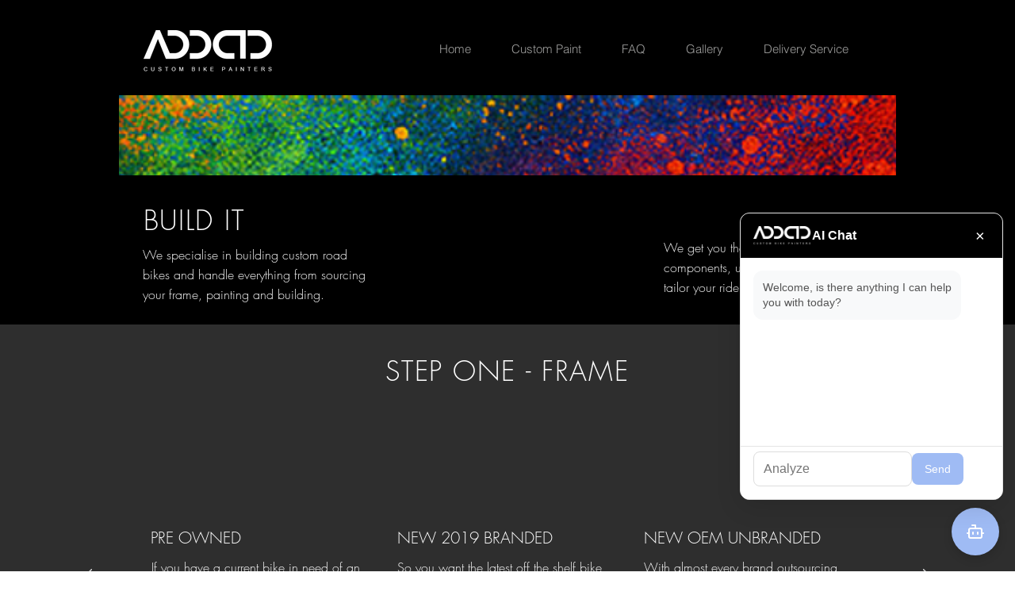

--- FILE ---
content_type: application/javascript
request_url: https://addicted-bikes-chat.replit.app/chatbot-widget.js
body_size: 36780
content:
(async function() {
    'use strict';
    
    // Configuration - can be overridden by window.ChatBotConfig
    const defaultConfig = {
        apiBase: (() => {
            // Auto-detect environment and use appropriate API endpoint
            const currentHost = window.location.hostname;
            
            // If running on development Replit workspace or deployed Replit app
            if (currentHost.includes('picard.replit.dev') || currentHost.includes('repl.co') || currentHost.includes('replit.app')) {
                return window.location.origin;
            }
            
            // For external sites, use the deployed app URL
            return 'https://addicted-bikes-chat.replit.app';
        })(), // Auto-detected API base
        position: 'bottom-right', // bottom-right, bottom-left, top-right, top-left
        theme: 'purple', // purple, blue, green
        title: 'AI Assistant',
        placeholder: 'Ask Our AI',
        greeting: 'Hi, what would you like help with today? Ask me anything and I\'ll do my best to answer and guide you through your tasks',
        // New styling options
        logo: null, // URL to logo image
        fontFamily: '-apple-system, BlinkMacSystemFont, "Segoe UI", Roboto, sans-serif',
        fontSize: '14px',
        chatBackground: '#ffffff',
        userBubbleBackground: '#f0f0f0',
        userBubbleColor: '#333333',
        botBubbleBackground: null, // Will use theme color if null
        botBubbleColor: '#ffffff',
        headerBackground: null, // Will use theme color if null
        headerColor: '#ffffff',
        buttonBackground: null // Will use theme color if null
    };
    
    // Load styling from API (use environment-appropriate endpoint)
    let apiConfig = {};
    try {
        const stylingApiUrl = (() => {
            const currentHost = window.location.hostname;
            if (currentHost.includes('picard.replit.dev') || currentHost.includes('repl.co') || currentHost.includes('replit.app')) {
                return `${window.location.origin}/api/widget-styling`;
            }
            // For external sites, use the deployed app URL
            return 'https://addicted-bikes-chat.replit.app/api/widget-styling';
        })();
        
        const response = await fetch(stylingApiUrl);
        const data = await response.json();
        if (data.styling) {
            // Map API response fields to widget config fields
            const styling = data.styling;
            apiConfig = {
                theme: styling.primaryColor === '#000000' ? 'black' : 'purple', // Detect black theme
                logo: styling.logoUrl || null,
                fontFamily: styling.fontFamily || defaultConfig.fontFamily,
                fontSize: styling.fontSize || defaultConfig.fontSize,
                chatBackground: styling.backgroundColor || defaultConfig.chatBackground,
                userBubbleBackground: styling.userBubbleBackground || defaultConfig.userBubbleBackground,
                userBubbleColor: styling.userBubbleColor || defaultConfig.userBubbleColor,
                botBubbleBackground: styling.botBubbleBackground || styling.primaryColor || null,
                botBubbleColor: styling.botBubbleColor || defaultConfig.botBubbleColor,
                headerBackground: styling.headerBackground || styling.primaryColor || null,
                headerColor: styling.headerColor || defaultConfig.headerColor,
                buttonBackground: styling.buttonBackground || styling.primaryColor || null,
                title: styling.headerTitle || defaultConfig.title,
                greeting: styling.welcomeMessage || defaultConfig.greeting,
                placeholder: styling.buttonText || defaultConfig.placeholder
            };
            console.log('✅ ChatBot: Loaded styling from API', apiConfig);
        }
    } catch (error) {
        console.log('❌ ChatBot: Could not load widget styling from API, using defaults');
    }
    
    const config = Object.assign({}, defaultConfig, apiConfig, window.ChatBotConfig || {});
    console.log('🎨 ChatBot: Final config applied', { 
        theme: config.theme, 
        logo: config.logo, 
        fontFamily: config.fontFamily, 
        fontSize: config.fontSize 
    });
    
    // Only load once (unless refreshing)
    if (window.ChatBotLoaded && !window.ChatBotRefresh) {
        console.log('ChatBot already loaded, skipping...');
        return;
    }
    window.ChatBotLoaded = true;
    window.ChatBotRefresh = false;
    console.log('ChatBot loading...');
    
    const sessionId = generateSessionId();
    
    // Track products already shown in this session to prevent duplicates
    const shownProducts = new Set();
    
    // Track conversation history for context awareness
    const conversationHistory = [];
    
    function generateSessionId() {
        return Math.random().toString(36).substring(2, 15) + Math.random().toString(36).substring(2, 15);
    }
    
    // Theme colors
    const themes = {
        purple: 'linear-gradient(135deg, #667eea 0%, #764ba2 100%)',
        blue: 'linear-gradient(135deg, #4facfe 0%, #00f2fe 100%)',
        green: 'linear-gradient(135deg, #43e97b 0%, #38f9d7 100%)',
        red: 'linear-gradient(135deg, #ff6b6b 0%, #ee5a24 100%)',
        orange: 'linear-gradient(135deg, #ffa726 0%, #fb8c00 100%)',
        black: '#000000'
    };
    
    const themeColor = themes[config.theme] || themes.purple;
    
    // Use custom colors if provided, otherwise fall back to theme with black theme override
    let botBubbleBg = config.botBubbleBackground || themeColor;
    if (config.theme === 'black' && !config.botBubbleBackground) {
        botBubbleBg = '#E5E5EA';
    }
    const headerBg = config.headerBackground || themeColor;
    
    // Special handling for black theme button
    let buttonBg = config.buttonBackground || themeColor;
    if (config.theme === 'black' && !config.buttonBackground) {
        buttonBg = '#9e1f63';
    }
    
    // Apply custom styling settings with black theme overrides
    const chatBg = config.chatBackground || '#ffffff';
    
    // Special styling for black theme
    let userBubbleBg = config.userBubbleBackground || '#f0f0f0';
    let userBubbleText = config.userBubbleColor || '#333333';
    let botBubbleText = config.botBubbleColor || '#ffffff';
    
    if (config.theme === 'black' && !config.userBubbleBackground) {
        userBubbleBg = '#9e1f63';
    }
    if (config.theme === 'black' && !config.userBubbleColor) {
        userBubbleText = '#ffffff';
    }
    if (config.theme === 'black' && !config.botBubbleColor) {
        botBubbleText = '#000000';
    }
    
    const headerText = config.headerColor || '#ffffff';
    
    // Position styles
    const positions = {
        'bottom-right': { bottom: '20px', right: '20px' },
        'bottom-left': { bottom: '20px', left: '20px' },
        'top-right': { top: '20px', right: '20px' },
        'top-left': { top: '20px', left: '20px' }
    };
    
    const positionStyle = positions[config.position] || positions['bottom-right'];
    
    // Create styles
    const styles = `
        .cleancarbot-widget {
            position: fixed;
            z-index: 2147483647 !important;
            font-family: ${config.fontFamily} !important;
            ${Object.entries(positionStyle).map(([key, value]) => `${key}: ${value}`).join('; ')};
        }
        
        .cleancarbot-button {
            width: 60px !important;
            height: 60px !important;
            border-radius: 50% !important;
            background: ${buttonBg} !important;
            border: none !important;
            cursor: pointer !important;
            box-shadow: 0 4px 12px rgba(0, 0, 0, 0.15) !important;
            display: flex !important;
            align-items: center !important;
            justify-content: center !important;
            transition: all 0.3s ease !important;
            color: white !important;
            font-size: 24px !important;
            margin: 0 !important;
            padding: 0 !important;
        }
        
        .cleancarbot-button:hover {
            transform: scale(1.1) !important;
            box-shadow: 0 6px 20px rgba(0, 0, 0, 0.2) !important;
        }
        
        .cleancarbot-container {
            position: fixed !important;
            ${config.position.includes('bottom') ? 'bottom: 90px' : 'top: 120px'} !important;
            ${config.position.includes('right') ? 'right: 15px' : 'left: 15px'} !important;
            width: 330px !important;
            height: 360px !important;
            max-width: calc(100vw - 20px) !important;
            max-height: calc(100vh - 140px) !important;
            background: ${chatBg} !important;
            border-radius: 12px !important;
            box-shadow: 0 8px 32px rgba(0, 0, 0, 0.12) !important;
            display: none !important;
            flex-direction: column !important;
            overflow: hidden !important;
            z-index: 2147483647 !important;
            font-family: ${config.fontFamily} !important;
            border: 1px solid #e5e5e5 !important;
        }
        
        .cleancarbot-container.open {
            display: flex !important;
        }
        
        .cleancarbot-header {
            background: ${headerBg} !important;
            color: ${headerText} !important;
            padding: 16px !important;
            display: flex !important;
            align-items: center !important;
            justify-content: space-between !important;
        }
        
        .cleancarbot-header h3 {
            font-size: 16px !important;
            font-weight: 600 !important;
            margin: 0 !important;
            color: ${headerText} !important;
            font-family: ${config.fontFamily} !important;
        }
        
        .cleancarbot-header div {
            color: ${headerText} !important;
            font-family: ${config.fontFamily} !important;
        }
        
        .cleancarbot-close {
            background: none !important;
            border: none !important;
            color: ${headerText} !important;
            font-size: 20px !important;
            cursor: pointer !important;
            padding: 0 !important;
            width: 24px !important;
            height: 24px !important;
            display: flex !important;
            align-items: center !important;
            justify-content: center !important;
            margin: 0 !important;
        }
        
        .cleancarbot-content {
            flex: 1 !important;
            padding: 16px 16px 0px 16px !important;
            overflow-y: auto !important;
            display: flex !important;
            flex-direction: column !important;
            gap: 12px !important;
            background: ${chatBg} !important;
        }
        
        .cleancarbot-message {
            max-width: 80% !important;
            padding: 12px !important;
            border-radius: 12px !important;
            word-wrap: break-word !important;
            margin: 0 !important;
            font-size: 14px !important;
            line-height: 1.4 !important;
        }
        
        .cleancarbot-message.user {
            background: ${userBubbleBg} !important;
            align-self: flex-end !important;
            margin-left: auto !important;
            color: ${userBubbleText} !important;
        }
        
        .cleancarbot-message.bot {
            background: ${botBubbleBg} !important;
            color: ${botBubbleText} !important;
            align-self: flex-start !important;
        }
        
        .cleancarbot-input-section {
            padding: 6px 16px 16px 16px !important;
            border-top: 1px solid #e5e5e5 !important;
            background: ${chatBg} !important;
        }
        
        .cleancarbot-input-container {
            display: flex !important;
            gap: 8px !important;
            align-items: center !important;
        }
        
        .cleancarbot-input {
            flex: 1 !important;
            max-width: 200px !important;
            padding: 12px !important;
            border: 1px solid #ddd !important;
            border-radius: 8px !important;
            outline: none !important;
            font-size: 16px !important;
            font-family: ${config.fontFamily} !important;
            margin: 0 !important;
            -webkit-appearance: none !important;
            appearance: none !important;
        }
        
        .cleancarbot-input:focus {
            border-color: #667eea !important;
        }
        
        .cleancarbot-send {
            background: ${buttonBg} !important;
            color: white !important;
            border: none !important;
            padding: 12px 16px !important;
            border-radius: 8px !important;
            cursor: pointer !important;
            font-size: ${config.fontSize} !important;
            transition: opacity 0.2s ease !important;
            margin: 0 !important;
        }
        
        .cleancarbot-send:hover {
            opacity: 0.9 !important;
        }
        
        .cleancarbot-send:disabled {
            opacity: 0.5 !important;
            cursor: not-allowed !important;
        }
        
        .cleancarbot-powered-by {
            text-align: center !important;
            font-size: 10pt !important;
            color: #cccccc !important;
            margin: 8px 0 0 0 !important;
            padding: 0 !important;
            font-family: ${config.fontFamily} !important;
        }
        
        .cleancarbot-powered-by a {
            color: #cccccc !important;
            text-decoration: none !important;
        }
        
        .cleancarbot-powered-by a:hover {
            text-decoration: underline !important;
        }
        
        
        .cleancarbot-loading {
            display: flex !important;
            align-items: center !important;
            gap: 8px !important;
            padding: 12px !important;
            background: #f8f9fa !important;
            border-radius: 12px !important;
            align-self: flex-start !important;
            color: #666 !important;
            margin: 0 !important;
        }
        
        .cleancarbot-loading-dots {
            display: flex !important;
            gap: 4px !important;
        }
        
        .cleancarbot-loading-dot {
            width: 8px !important;
            height: 8px !important;
            border-radius: 50% !important;
            background: #667eea !important;
            animation: cleancarbot-loading 1.4s ease-in-out infinite both !important;
        }
        
        .cleancarbot-loading-dot:nth-child(1) { animation-delay: -0.32s !important; }
        .cleancarbot-loading-dot:nth-child(2) { animation-delay: -0.16s !important; }
        .cleancarbot-loading-dot:nth-child(3) { animation-delay: 0s !important; }
        
        @keyframes cleancarbot-loading {
            0%, 80%, 100% {
                transform: scale(0) !important;
            }
            40% {
                transform: scale(1) !important;
            }
        }

        .cleancarbot-product {
            margin: 8px 0 !important;
            padding: 0 !important;
            align-self: flex-start !important;
        }

        .cleancarbot-product-content {
            display: flex !important;
            gap: 12px !important;
            background: #f8f9fa !important;
            border-radius: 12px !important;
            padding: 12px !important;
            border: 1px solid #e9ecef !important;
        }

        .cleancarbot-product-image {
            width: 60px !important;
            height: 60px !important;
            border-radius: 8px !important;
            object-fit: cover !important;
            flex-shrink: 0 !important;
        }

        .cleancarbot-product-info {
            flex: 1 !important;
            display: flex !important;
            flex-direction: column !important;
            gap: 4px !important;
        }

        .cleancarbot-product-name {
            font-size: ${config.fontSize} !important;
            font-weight: 600 !important;
            margin: 0 !important;
            color: #333 !important;
            font-family: ${config.fontFamily} !important;
        }

        .cleancarbot-product-description {
            font-size: calc(${config.fontSize} - 1px) !important;
            margin: 0 !important;
            color: #666 !important;
            font-family: ${config.fontFamily} !important;
            line-height: 1.4 !important;
        }

        .cleancarbot-product-link {
            font-size: calc(${config.fontSize} - 1px) !important;
            color: ${buttonBg} !important;
            text-decoration: none !important;
            font-weight: 500 !important;
            font-family: ${config.fontFamily} !important;
            margin-top: 4px !important;
            margin-right: 12px !important;
            display: inline-block !important;
        }

        .cleancarbot-product-link:hover {
            text-decoration: underline !important;
        }

        .cleancarbot-product-actions {
            display: flex !important;
            justify-content: space-between !important;
            align-items: center !important;
            margin-top: 8px !important;
        }

        .cleancarbot-product-price {
            font-size: ${config.fontSize} !important;
            font-weight: 600 !important;
            color: #333 !important;
            font-family: ${config.fontFamily} !important;
        }

        .cleancarbot-video {
            margin: 8px 0 !important;
            padding: 0 !important;
            align-self: flex-start !important;
        }

        .cleancarbot-video-content {
            background: #f8f9fa !important;
            border-radius: 12px !important;
            padding: 12px !important;
            border: 1px solid #e9ecef !important;
        }

        .cleancarbot-video-title {
            font-size: ${config.fontSize} !important;
            font-weight: 600 !important;
            margin: 0 0 8px 0 !important;
            color: #333 !important;
            font-family: ${config.fontFamily} !important;
        }

        .cleancarbot-video-description {
            font-size: calc(${config.fontSize} - 1px) !important;
            margin: 0 0 12px 0 !important;
            color: #666 !important;
            font-family: ${config.fontFamily} !important;
            line-height: 1.4 !important;
        }

        .cleancarbot-video-embed {
            position: relative !important;
            width: 100% !important;
            height: 0 !important;
            padding-bottom: 56.25% !important; /* 16:9 aspect ratio */
            border-radius: 8px !important;
            overflow: hidden !important;
        }

        .cleancarbot-video-embed iframe {
            position: absolute !important;
            top: 0 !important;
            left: 0 !important;
            width: 100% !important;
            height: 100% !important;
            border-radius: 8px !important;
        }
        
        @media (max-width: 480px) {
            .cleancarbot-container {
                width: calc(100vw - 40px) !important;
                height: auto !important;
                max-height: calc(100vh - 40px) !important;
                ${config.position.includes('bottom') ? 'bottom: 20px' : 'top: 20px'} !important;
                ${config.position.includes('right') ? 'right: 20px' : 'left: 20px'} !important;
            }
        }
    `;
    
    // Create and inject styles
    const styleSheet = document.createElement('style');
    styleSheet.id = 'cleancarbot-styles';
    styleSheet.textContent = styles;
    document.head.appendChild(styleSheet);
    
    // Add refresh function to window for styling updates
    window.refreshChatBotStyling = function() {
        // Remove existing widget
        const existingWidget = document.querySelector('.cleancarbot-widget');
        if (existingWidget) {
            existingWidget.remove();
        }
        // Remove existing styles
        const existingStyles = document.querySelector('#cleancarbot-styles');
        if (existingStyles) {
            existingStyles.remove();
        }
        // Reset loaded flag and trigger refresh
        window.ChatBotLoaded = false;
        window.ChatBotRefresh = true;
        // Reload the widget
        setTimeout(() => {
            const script = document.createElement('script');
            script.src = '/chatbot-widget.js?v=' + Date.now();
            document.head.appendChild(script);
        }, 100);
    };
    
    // Create widget HTML with dynamic logo support
    const logoHTML = config.logo ? 
        `<div style="display: flex; align-items: center; gap: 8px;">
            <img src="${config.logo}" alt="Logo" style="height: 24px; width: auto; max-width: 80px; object-fit: contain;" onError="this.style.display='none'">
            <h3>${config.title}</h3>
         </div>` : 
        `<h3>${config.title}</h3>`;

    // Button icon color based on theme
    const buttonIconColor = config.theme === 'black' ? 'white' : 'currentColor';
    
    const widgetHTML = `
        <div class="cleancarbot-widget">
            <button class="cleancarbot-button" id="cleancarbot-toggle">
                <svg width="24" height="24" viewBox="0 0 24 24" fill="none" stroke="${buttonIconColor}" stroke-width="2" stroke-linecap="round" stroke-linejoin="round">
                    <path d="M12 8V4H8"/>
                    <rect width="16" height="12" x="4" y="8" rx="2"/>
                    <path d="M2 14h2"/>
                    <path d="M20 14h2"/>
                    <path d="M15 13v2"/>
                    <path d="M9 13v2"/>
                </svg>
            </button>
            
            <div class="cleancarbot-container" id="cleancarbot-container">
                <div class="cleancarbot-header">
                    ${logoHTML}
                    <button class="cleancarbot-close" id="cleancarbot-close">×</button>
                </div>
                
                <div class="cleancarbot-content" id="cleancarbot-content">
                    <div class="cleancarbot-message bot">
                        ${config.greeting}
                    </div>
                </div>
                
                <div class="cleancarbot-input-section">
                    <div class="cleancarbot-input-container">
                        <input type="text" id="cleancarbot-input" class="cleancarbot-input" placeholder="${config.placeholder}" maxlength="500">
                        <button class="cleancarbot-send" id="cleancarbot-send">Send</button>
                    </div>
                    <!--<div class="cleancarbot-powered-by">powered by <a href="https://www.carcarebot.com" target="_blank">carcarebot.com</a></div>-->
                </div>
            </div>
        </div>
    `;
    
    // Wait for DOM to be ready
    function ready(fn) {
        if (document.readyState !== 'loading') {
            fn();
        } else {
            document.addEventListener('DOMContentLoaded', fn);
        }
    }
    
    ready(function() {
        // Create widget container
        const widgetContainer = document.createElement('div');
        widgetContainer.innerHTML = widgetHTML;
        document.body.appendChild(widgetContainer);
        
        // Get elements
        const toggleBtn = document.getElementById('cleancarbot-toggle');
        const container = document.getElementById('cleancarbot-container');
        const closeBtn = document.getElementById('cleancarbot-close');
        const content = document.getElementById('cleancarbot-content');
        const input = document.getElementById('cleancarbot-input');
        const sendBtn = document.getElementById('cleancarbot-send');
        
        // Auto-open on first visit to domain in this session
        const hasVisitedBefore = sessionStorage.getItem('cleancarbot-visited');
        if (!hasVisitedBefore) {
            container.classList.add('open');
            sessionStorage.setItem('cleancarbot-visited', 'true');
        }
        
        function toggleChat() {
            container.classList.toggle('open');
            if (container.classList.contains('open')) {
                input.focus();
            }
        }
        
        function closeChat() {
            container.classList.remove('open');
        }
        
        function addMessage(content, isUser = false) {
            const messageDiv = document.createElement('div');
            messageDiv.className = `cleancarbot-message ${isUser ? 'user' : 'bot'}`;
            
            if (!isUser) {
                // Add bot icon for bot messages
                const chatIconColor = config.theme === 'black' ? '#9e1f63' : '#764ba2';
                messageDiv.innerHTML = `
                    <div style="display: flex; align-items: flex-start; gap: 8px;">
                        <div style="flex-shrink: 0; margin-top: 4px;">
                            <svg width="20" height="20" viewBox="0 0 24 24" fill="none" stroke="${chatIconColor}" stroke-width="2" stroke-linecap="round" stroke-linejoin="round">
                                <path d="M12 8V4H8"/>
                                <rect width="16" height="12" x="4" y="8" rx="2"/>
                                <path d="M2 14h2"/>
                                <path d="M20 14h2"/>
                                <path d="M15 13v2"/>
                                <path d="M9 13v2"/>
                            </svg>
                        </div>
                        <div style="flex: 1;">${content}</div>
                    </div>
                `;
            } else {
                messageDiv.textContent = content;
            }
            
            document.getElementById('cleancarbot-content').appendChild(messageDiv);
            document.getElementById('cleancarbot-content').scrollTop = document.getElementById('cleancarbot-content').scrollHeight;
        }

        function addVideoMessage(videoData) {
            const videoDiv = document.createElement('div');
            videoDiv.className = 'cleancarbot-video';
            videoDiv.innerHTML = `
                <div class="cleancarbot-video-content">
                    <h4 class="cleancarbot-video-title">📹 Watch: ${videoData.productName}</h4>
                    <p class="cleancarbot-video-description">${videoData.description}</p>
                    <div class="cleancarbot-video-embed">
                        <iframe 
                            src="${videoData.embedUrl}" 
                            frameborder="0" 
                            allowfullscreen
                            allow="accelerometer; autoplay; clipboard-write; encrypted-media; gyroscope; picture-in-picture">
                        </iframe>
                    </div>
                </div>
            `;
            document.getElementById('cleancarbot-content').appendChild(videoDiv);
            document.getElementById('cleancarbot-content').scrollTop = document.getElementById('cleancarbot-content').scrollHeight;
        }

        function addProductMessage(product) {
            const productDiv = document.createElement('div');
            productDiv.className = 'cleancarbot-product';
            productDiv.innerHTML = `
                <div class="cleancarbot-product-content">
                    ${product.imageUrl ? `<img src="${product.imageUrl}" alt="${product.name}" class="cleancarbot-product-image" />` : ''}
                    <div class="cleancarbot-product-info">
                        <h4 class="cleancarbot-product-name">${product.name}</h4>
                        <p class="cleancarbot-product-description">${product.description}</p>
                        ${product.buyLink ? `<div class="cleancarbot-product-actions"><span class="cleancarbot-product-price">${product.price || ''}</span><a href="${product.buyLink}" target="_blank" class="cleancarbot-product-link">More Details</a></div>` : ''}
                        ${product.moreDetailsUrl ? `<a href="${product.moreDetailsUrl}" target="_blank" class="cleancarbot-product-link">More Details</a>` : ''}
                    </div>
                </div>
            `;
            document.getElementById('cleancarbot-content').appendChild(productDiv);
            document.getElementById('cleancarbot-content').scrollTop = document.getElementById('cleancarbot-content').scrollHeight;
        }
        
        function addLoadingMessage() {
            const loadingDiv = document.createElement('div');
            loadingDiv.className = 'cleancarbot-loading';
            loadingDiv.innerHTML = `
                <span>Analyzing...</span>
                <div class="cleancarbot-loading-dots">
                    <div class="cleancarbot-loading-dot"></div>
                    <div class="cleancarbot-loading-dot"></div>
                    <div class="cleancarbot-loading-dot"></div>
                </div>
            `;
            document.getElementById('cleancarbot-content').appendChild(loadingDiv);
            document.getElementById('cleancarbot-content').scrollTop = document.getElementById('cleancarbot-content').scrollHeight;
            return loadingDiv;
        }
        
        function removeLoadingMessage(loadingElement) {
            if (loadingElement && loadingElement.parentNode) {
                loadingElement.parentNode.removeChild(loadingElement);
            }
        }
        
        async function sendMessage(text) {
            if (!text.trim()) return;
            
            addMessage(text, true);
            
            const loadingElement = addLoadingMessage();
            
            try {
                console.log('🌍 Environment detected:', config.apiBase.includes('replit.app') ? 'PRODUCTION' : 'DEVELOPMENT');
                console.log('Making API call to:', `${config.apiBase}/api/chatbot`);
                console.log('📋 Conversation history being sent:', conversationHistory);
                console.log('📋 Request payload:', {
                    question: text,
                    sessionId: sessionId,
                    conversationHistoryLength: conversationHistory.length
                });
                
                const response = await fetch(`${config.apiBase}/api/chatbot`, {
                    method: 'POST',
                    headers: {
                        'Content-Type': 'application/json',
                    },
                    body: JSON.stringify({
                        question: text,
                        sessionId: sessionId,
                        conversationHistory: conversationHistory
                    })
                });
                
                const data = await response.json();
                console.log('🎬 API Response received:', data);
                
                removeLoadingMessage(loadingElement);
                
                if (data.error) {
                    addMessage('Sorry, I encountered an error. Please try again.');
                } else {
                    let botResponse = data.answer || 'I analyzed your question but couldn\'t provide a specific answer.';
                    
                    // Add messages to conversation history for context
                    // Include product recommendations in conversation context
                    let assistantResponse = botResponse;
                    if (data.equipment && data.equipment.length > 0) {
                        const productNames = data.equipment.map(p => p.name).join(', ');
                        assistantResponse += ` I've also suggested these alternative products: ${productNames}.`;
                    }
                    
                    conversationHistory.push({ role: 'user', content: text });
                    conversationHistory.push({ role: 'assistant', content: assistantResponse });
                    
                    console.log('🧠 DEBUG: Updated conversation history:', {
                        totalMessages: conversationHistory.length,
                        lastFewMessages: conversationHistory.slice(-4),
                        fullHistory: conversationHistory
                    });
                    
                    // Keep only the last 10 exchanges (20 messages) to prevent payload from getting too large
                    if (conversationHistory.length > 20) {
                        const beforeLength = conversationHistory.length;
                        conversationHistory.splice(0, conversationHistory.length - 20);
                        console.log(`🧠 DEBUG: Trimmed conversation history from ${beforeLength} to ${conversationHistory.length} messages`);
                    }
                    
                    addMessage(botResponse);
                    
                    // Tips removed per user request
                    
                    // Follow-up question removed per user request
                    
                    // Add product recommendations if available (filter out duplicates)
                    if (data.equipment && data.equipment.length > 0) {
                        // Filter out products that have already been shown
                        const newProducts = data.equipment.filter(product => {
                            const productKey = product.productId || product.name;
                            if (shownProducts.has(productKey)) {
                                console.log(`🚫 Skipping duplicate product: ${product.name}`);
                                return false;
                            }
                            shownProducts.add(productKey);
                            console.log(`✅ Adding new product: ${product.name}`);
                            return true;
                        });
                        
                        if (newProducts.length > 0) {
                            setTimeout(() => {
                                newProducts.forEach((product, index) => {
                                    setTimeout(() => addProductMessage(product), index * 200);
                                });
                            }, 900);
                        } else {
                            console.log('🔄 All products were duplicates, skipping product display');
                        }
                    }
                    
                    // Add video if available
                    if (data.videoData && data.videoData.hasVideo) {
                        setTimeout(() => {
                            addVideoMessage(data.videoData);
                        }, 1200);
                    }
                }
            } catch (error) {
                // Comprehensive error logging for production debugging
                console.error('🚨 ChatBot Error Details:', {
                    error: error,
                    message: error.message,
                    stack: error.stack,
                    apiEndpoint: `${config.apiBase}/api/chatbot`,
                    environment: config.apiBase.includes('replit.app') ? 'PRODUCTION' : 'DEVELOPMENT',
                    timestamp: new Date().toISOString(),
                    sessionId: sessionId,
                    userQuestion: text,
                    conversationLength: conversationHistory.length
                });
                
                removeLoadingMessage(loadingElement);
                
                // More helpful error message with troubleshooting info
                const errorMsg = config.apiBase.includes('replit.app') 
                    ? 'Sorry, I\'m having trouble connecting. Please try again later.'
                    : `Development Error: ${error.message}`;
                    
                addMessage(errorMsg);
            }
        }
        
        function handleSend() {
            const text = input.value.trim();
            
            if (text) {
                input.value = ''; // Clear input immediately
                sendMessage(text);
            }
        }
        
        // Event listeners
        toggleBtn.addEventListener('click', toggleChat);
        closeBtn.addEventListener('click', closeChat);
        sendBtn.addEventListener('click', handleSend);
        
        input.addEventListener('keypress', function(e) {
            if (e.key === 'Enter') {
                handleSend();
            }
        });
        
        
        // Close when clicking outside
        document.addEventListener('click', function(e) {
            if (!container.contains(e.target) && !toggleBtn.contains(e.target)) {
                if (container.classList.contains('open')) {
                    closeChat();
                }
            }
        });
    });
})();